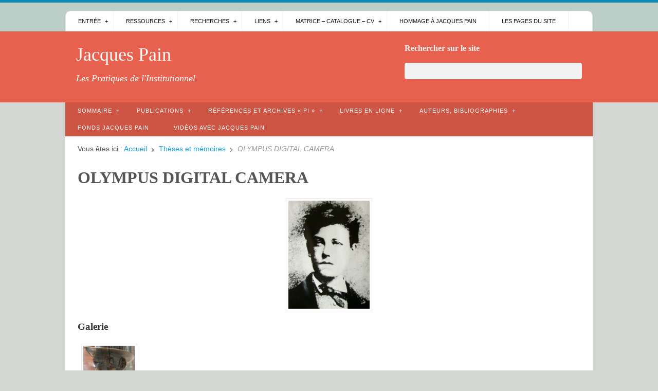

--- FILE ---
content_type: text/html; charset=UTF-8
request_url: http://www.jacques-pain.fr/jpwp/theses-et-memoires/olympus-digital-camera-4/
body_size: 10673
content:
<!doctype html>
<html lang="fr-FR">

<head>
<meta http-equiv="Content-Type" content="text/html; charset=UTF-8" />
<title>OLYMPUS DIGITAL CAMERA</title>

<!-- Mobile viewport optimized -->
<meta name="viewport" content="width=device-width,initial-scale=1" />

<link rel="profile" href="http://gmpg.org/xfn/11" />
<link rel="pingback" href="http://www.jacques-pain.fr/jpwp/xmlrpc.php" />

<meta name='robots' content='max-image-preview:large' />
<meta name="generator" content="WordPress 6.4.7" />
<meta name="template" content="Live Wire 0.3" />
<link rel='dns-prefetch' href='//www.jacques-pain.fr' />
<link rel="alternate" type="application/rss+xml" title="Jacques Pain &raquo; Flux" href="http://www.jacques-pain.fr/jpwp/feed/" />
<link rel="alternate" type="application/rss+xml" title="Jacques Pain &raquo; Flux des commentaires" href="http://www.jacques-pain.fr/jpwp/comments/feed/" />

<script>
var MP3jPLAYLISTS = [];
var MP3jPLAYERS = [];
</script>
<script type="text/javascript">
/* <![CDATA[ */
window._wpemojiSettings = {"baseUrl":"https:\/\/s.w.org\/images\/core\/emoji\/14.0.0\/72x72\/","ext":".png","svgUrl":"https:\/\/s.w.org\/images\/core\/emoji\/14.0.0\/svg\/","svgExt":".svg","source":{"concatemoji":"http:\/\/www.jacques-pain.fr\/jpwp\/wp-includes\/js\/wp-emoji-release.min.js?ver=6.4.7"}};
/*! This file is auto-generated */
!function(i,n){var o,s,e;function c(e){try{var t={supportTests:e,timestamp:(new Date).valueOf()};sessionStorage.setItem(o,JSON.stringify(t))}catch(e){}}function p(e,t,n){e.clearRect(0,0,e.canvas.width,e.canvas.height),e.fillText(t,0,0);var t=new Uint32Array(e.getImageData(0,0,e.canvas.width,e.canvas.height).data),r=(e.clearRect(0,0,e.canvas.width,e.canvas.height),e.fillText(n,0,0),new Uint32Array(e.getImageData(0,0,e.canvas.width,e.canvas.height).data));return t.every(function(e,t){return e===r[t]})}function u(e,t,n){switch(t){case"flag":return n(e,"\ud83c\udff3\ufe0f\u200d\u26a7\ufe0f","\ud83c\udff3\ufe0f\u200b\u26a7\ufe0f")?!1:!n(e,"\ud83c\uddfa\ud83c\uddf3","\ud83c\uddfa\u200b\ud83c\uddf3")&&!n(e,"\ud83c\udff4\udb40\udc67\udb40\udc62\udb40\udc65\udb40\udc6e\udb40\udc67\udb40\udc7f","\ud83c\udff4\u200b\udb40\udc67\u200b\udb40\udc62\u200b\udb40\udc65\u200b\udb40\udc6e\u200b\udb40\udc67\u200b\udb40\udc7f");case"emoji":return!n(e,"\ud83e\udef1\ud83c\udffb\u200d\ud83e\udef2\ud83c\udfff","\ud83e\udef1\ud83c\udffb\u200b\ud83e\udef2\ud83c\udfff")}return!1}function f(e,t,n){var r="undefined"!=typeof WorkerGlobalScope&&self instanceof WorkerGlobalScope?new OffscreenCanvas(300,150):i.createElement("canvas"),a=r.getContext("2d",{willReadFrequently:!0}),o=(a.textBaseline="top",a.font="600 32px Arial",{});return e.forEach(function(e){o[e]=t(a,e,n)}),o}function t(e){var t=i.createElement("script");t.src=e,t.defer=!0,i.head.appendChild(t)}"undefined"!=typeof Promise&&(o="wpEmojiSettingsSupports",s=["flag","emoji"],n.supports={everything:!0,everythingExceptFlag:!0},e=new Promise(function(e){i.addEventListener("DOMContentLoaded",e,{once:!0})}),new Promise(function(t){var n=function(){try{var e=JSON.parse(sessionStorage.getItem(o));if("object"==typeof e&&"number"==typeof e.timestamp&&(new Date).valueOf()<e.timestamp+604800&&"object"==typeof e.supportTests)return e.supportTests}catch(e){}return null}();if(!n){if("undefined"!=typeof Worker&&"undefined"!=typeof OffscreenCanvas&&"undefined"!=typeof URL&&URL.createObjectURL&&"undefined"!=typeof Blob)try{var e="postMessage("+f.toString()+"("+[JSON.stringify(s),u.toString(),p.toString()].join(",")+"));",r=new Blob([e],{type:"text/javascript"}),a=new Worker(URL.createObjectURL(r),{name:"wpTestEmojiSupports"});return void(a.onmessage=function(e){c(n=e.data),a.terminate(),t(n)})}catch(e){}c(n=f(s,u,p))}t(n)}).then(function(e){for(var t in e)n.supports[t]=e[t],n.supports.everything=n.supports.everything&&n.supports[t],"flag"!==t&&(n.supports.everythingExceptFlag=n.supports.everythingExceptFlag&&n.supports[t]);n.supports.everythingExceptFlag=n.supports.everythingExceptFlag&&!n.supports.flag,n.DOMReady=!1,n.readyCallback=function(){n.DOMReady=!0}}).then(function(){return e}).then(function(){var e;n.supports.everything||(n.readyCallback(),(e=n.source||{}).concatemoji?t(e.concatemoji):e.wpemoji&&e.twemoji&&(t(e.twemoji),t(e.wpemoji)))}))}((window,document),window._wpemojiSettings);
/* ]]> */
</script>
<link rel='stylesheet' id='style-css' href='http://www.jacques-pain.fr/jpwp/wp-content/themes/live-wire-child/style.css?ver=0.1' type='text/css' media='all' />
<style id='wp-emoji-styles-inline-css' type='text/css'>

	img.wp-smiley, img.emoji {
		display: inline !important;
		border: none !important;
		box-shadow: none !important;
		height: 1em !important;
		width: 1em !important;
		margin: 0 0.07em !important;
		vertical-align: -0.1em !important;
		background: none !important;
		padding: 0 !important;
	}
</style>
<link rel='stylesheet' id='wp-block-library-css' href='http://www.jacques-pain.fr/jpwp/wp-includes/css/dist/block-library/style.min.css?ver=6.4.7' type='text/css' media='all' />
<style id='classic-theme-styles-inline-css' type='text/css'>
/*! This file is auto-generated */
.wp-block-button__link{color:#fff;background-color:#32373c;border-radius:9999px;box-shadow:none;text-decoration:none;padding:calc(.667em + 2px) calc(1.333em + 2px);font-size:1.125em}.wp-block-file__button{background:#32373c;color:#fff;text-decoration:none}
</style>
<style id='global-styles-inline-css' type='text/css'>
body{--wp--preset--color--black: #000000;--wp--preset--color--cyan-bluish-gray: #abb8c3;--wp--preset--color--white: #ffffff;--wp--preset--color--pale-pink: #f78da7;--wp--preset--color--vivid-red: #cf2e2e;--wp--preset--color--luminous-vivid-orange: #ff6900;--wp--preset--color--luminous-vivid-amber: #fcb900;--wp--preset--color--light-green-cyan: #7bdcb5;--wp--preset--color--vivid-green-cyan: #00d084;--wp--preset--color--pale-cyan-blue: #8ed1fc;--wp--preset--color--vivid-cyan-blue: #0693e3;--wp--preset--color--vivid-purple: #9b51e0;--wp--preset--gradient--vivid-cyan-blue-to-vivid-purple: linear-gradient(135deg,rgba(6,147,227,1) 0%,rgb(155,81,224) 100%);--wp--preset--gradient--light-green-cyan-to-vivid-green-cyan: linear-gradient(135deg,rgb(122,220,180) 0%,rgb(0,208,130) 100%);--wp--preset--gradient--luminous-vivid-amber-to-luminous-vivid-orange: linear-gradient(135deg,rgba(252,185,0,1) 0%,rgba(255,105,0,1) 100%);--wp--preset--gradient--luminous-vivid-orange-to-vivid-red: linear-gradient(135deg,rgba(255,105,0,1) 0%,rgb(207,46,46) 100%);--wp--preset--gradient--very-light-gray-to-cyan-bluish-gray: linear-gradient(135deg,rgb(238,238,238) 0%,rgb(169,184,195) 100%);--wp--preset--gradient--cool-to-warm-spectrum: linear-gradient(135deg,rgb(74,234,220) 0%,rgb(151,120,209) 20%,rgb(207,42,186) 40%,rgb(238,44,130) 60%,rgb(251,105,98) 80%,rgb(254,248,76) 100%);--wp--preset--gradient--blush-light-purple: linear-gradient(135deg,rgb(255,206,236) 0%,rgb(152,150,240) 100%);--wp--preset--gradient--blush-bordeaux: linear-gradient(135deg,rgb(254,205,165) 0%,rgb(254,45,45) 50%,rgb(107,0,62) 100%);--wp--preset--gradient--luminous-dusk: linear-gradient(135deg,rgb(255,203,112) 0%,rgb(199,81,192) 50%,rgb(65,88,208) 100%);--wp--preset--gradient--pale-ocean: linear-gradient(135deg,rgb(255,245,203) 0%,rgb(182,227,212) 50%,rgb(51,167,181) 100%);--wp--preset--gradient--electric-grass: linear-gradient(135deg,rgb(202,248,128) 0%,rgb(113,206,126) 100%);--wp--preset--gradient--midnight: linear-gradient(135deg,rgb(2,3,129) 0%,rgb(40,116,252) 100%);--wp--preset--font-size--small: 13px;--wp--preset--font-size--medium: 20px;--wp--preset--font-size--large: 36px;--wp--preset--font-size--x-large: 42px;--wp--preset--spacing--20: 0.44rem;--wp--preset--spacing--30: 0.67rem;--wp--preset--spacing--40: 1rem;--wp--preset--spacing--50: 1.5rem;--wp--preset--spacing--60: 2.25rem;--wp--preset--spacing--70: 3.38rem;--wp--preset--spacing--80: 5.06rem;--wp--preset--shadow--natural: 6px 6px 9px rgba(0, 0, 0, 0.2);--wp--preset--shadow--deep: 12px 12px 50px rgba(0, 0, 0, 0.4);--wp--preset--shadow--sharp: 6px 6px 0px rgba(0, 0, 0, 0.2);--wp--preset--shadow--outlined: 6px 6px 0px -3px rgba(255, 255, 255, 1), 6px 6px rgba(0, 0, 0, 1);--wp--preset--shadow--crisp: 6px 6px 0px rgba(0, 0, 0, 1);}:where(.is-layout-flex){gap: 0.5em;}:where(.is-layout-grid){gap: 0.5em;}body .is-layout-flow > .alignleft{float: left;margin-inline-start: 0;margin-inline-end: 2em;}body .is-layout-flow > .alignright{float: right;margin-inline-start: 2em;margin-inline-end: 0;}body .is-layout-flow > .aligncenter{margin-left: auto !important;margin-right: auto !important;}body .is-layout-constrained > .alignleft{float: left;margin-inline-start: 0;margin-inline-end: 2em;}body .is-layout-constrained > .alignright{float: right;margin-inline-start: 2em;margin-inline-end: 0;}body .is-layout-constrained > .aligncenter{margin-left: auto !important;margin-right: auto !important;}body .is-layout-constrained > :where(:not(.alignleft):not(.alignright):not(.alignfull)){max-width: var(--wp--style--global--content-size);margin-left: auto !important;margin-right: auto !important;}body .is-layout-constrained > .alignwide{max-width: var(--wp--style--global--wide-size);}body .is-layout-flex{display: flex;}body .is-layout-flex{flex-wrap: wrap;align-items: center;}body .is-layout-flex > *{margin: 0;}body .is-layout-grid{display: grid;}body .is-layout-grid > *{margin: 0;}:where(.wp-block-columns.is-layout-flex){gap: 2em;}:where(.wp-block-columns.is-layout-grid){gap: 2em;}:where(.wp-block-post-template.is-layout-flex){gap: 1.25em;}:where(.wp-block-post-template.is-layout-grid){gap: 1.25em;}.has-black-color{color: var(--wp--preset--color--black) !important;}.has-cyan-bluish-gray-color{color: var(--wp--preset--color--cyan-bluish-gray) !important;}.has-white-color{color: var(--wp--preset--color--white) !important;}.has-pale-pink-color{color: var(--wp--preset--color--pale-pink) !important;}.has-vivid-red-color{color: var(--wp--preset--color--vivid-red) !important;}.has-luminous-vivid-orange-color{color: var(--wp--preset--color--luminous-vivid-orange) !important;}.has-luminous-vivid-amber-color{color: var(--wp--preset--color--luminous-vivid-amber) !important;}.has-light-green-cyan-color{color: var(--wp--preset--color--light-green-cyan) !important;}.has-vivid-green-cyan-color{color: var(--wp--preset--color--vivid-green-cyan) !important;}.has-pale-cyan-blue-color{color: var(--wp--preset--color--pale-cyan-blue) !important;}.has-vivid-cyan-blue-color{color: var(--wp--preset--color--vivid-cyan-blue) !important;}.has-vivid-purple-color{color: var(--wp--preset--color--vivid-purple) !important;}.has-black-background-color{background-color: var(--wp--preset--color--black) !important;}.has-cyan-bluish-gray-background-color{background-color: var(--wp--preset--color--cyan-bluish-gray) !important;}.has-white-background-color{background-color: var(--wp--preset--color--white) !important;}.has-pale-pink-background-color{background-color: var(--wp--preset--color--pale-pink) !important;}.has-vivid-red-background-color{background-color: var(--wp--preset--color--vivid-red) !important;}.has-luminous-vivid-orange-background-color{background-color: var(--wp--preset--color--luminous-vivid-orange) !important;}.has-luminous-vivid-amber-background-color{background-color: var(--wp--preset--color--luminous-vivid-amber) !important;}.has-light-green-cyan-background-color{background-color: var(--wp--preset--color--light-green-cyan) !important;}.has-vivid-green-cyan-background-color{background-color: var(--wp--preset--color--vivid-green-cyan) !important;}.has-pale-cyan-blue-background-color{background-color: var(--wp--preset--color--pale-cyan-blue) !important;}.has-vivid-cyan-blue-background-color{background-color: var(--wp--preset--color--vivid-cyan-blue) !important;}.has-vivid-purple-background-color{background-color: var(--wp--preset--color--vivid-purple) !important;}.has-black-border-color{border-color: var(--wp--preset--color--black) !important;}.has-cyan-bluish-gray-border-color{border-color: var(--wp--preset--color--cyan-bluish-gray) !important;}.has-white-border-color{border-color: var(--wp--preset--color--white) !important;}.has-pale-pink-border-color{border-color: var(--wp--preset--color--pale-pink) !important;}.has-vivid-red-border-color{border-color: var(--wp--preset--color--vivid-red) !important;}.has-luminous-vivid-orange-border-color{border-color: var(--wp--preset--color--luminous-vivid-orange) !important;}.has-luminous-vivid-amber-border-color{border-color: var(--wp--preset--color--luminous-vivid-amber) !important;}.has-light-green-cyan-border-color{border-color: var(--wp--preset--color--light-green-cyan) !important;}.has-vivid-green-cyan-border-color{border-color: var(--wp--preset--color--vivid-green-cyan) !important;}.has-pale-cyan-blue-border-color{border-color: var(--wp--preset--color--pale-cyan-blue) !important;}.has-vivid-cyan-blue-border-color{border-color: var(--wp--preset--color--vivid-cyan-blue) !important;}.has-vivid-purple-border-color{border-color: var(--wp--preset--color--vivid-purple) !important;}.has-vivid-cyan-blue-to-vivid-purple-gradient-background{background: var(--wp--preset--gradient--vivid-cyan-blue-to-vivid-purple) !important;}.has-light-green-cyan-to-vivid-green-cyan-gradient-background{background: var(--wp--preset--gradient--light-green-cyan-to-vivid-green-cyan) !important;}.has-luminous-vivid-amber-to-luminous-vivid-orange-gradient-background{background: var(--wp--preset--gradient--luminous-vivid-amber-to-luminous-vivid-orange) !important;}.has-luminous-vivid-orange-to-vivid-red-gradient-background{background: var(--wp--preset--gradient--luminous-vivid-orange-to-vivid-red) !important;}.has-very-light-gray-to-cyan-bluish-gray-gradient-background{background: var(--wp--preset--gradient--very-light-gray-to-cyan-bluish-gray) !important;}.has-cool-to-warm-spectrum-gradient-background{background: var(--wp--preset--gradient--cool-to-warm-spectrum) !important;}.has-blush-light-purple-gradient-background{background: var(--wp--preset--gradient--blush-light-purple) !important;}.has-blush-bordeaux-gradient-background{background: var(--wp--preset--gradient--blush-bordeaux) !important;}.has-luminous-dusk-gradient-background{background: var(--wp--preset--gradient--luminous-dusk) !important;}.has-pale-ocean-gradient-background{background: var(--wp--preset--gradient--pale-ocean) !important;}.has-electric-grass-gradient-background{background: var(--wp--preset--gradient--electric-grass) !important;}.has-midnight-gradient-background{background: var(--wp--preset--gradient--midnight) !important;}.has-small-font-size{font-size: var(--wp--preset--font-size--small) !important;}.has-medium-font-size{font-size: var(--wp--preset--font-size--medium) !important;}.has-large-font-size{font-size: var(--wp--preset--font-size--large) !important;}.has-x-large-font-size{font-size: var(--wp--preset--font-size--x-large) !important;}
.wp-block-navigation a:where(:not(.wp-element-button)){color: inherit;}
:where(.wp-block-post-template.is-layout-flex){gap: 1.25em;}:where(.wp-block-post-template.is-layout-grid){gap: 1.25em;}
:where(.wp-block-columns.is-layout-flex){gap: 2em;}:where(.wp-block-columns.is-layout-grid){gap: 2em;}
.wp-block-pullquote{font-size: 1.5em;line-height: 1.6;}
</style>
<link rel='stylesheet' id='responsive-pro-mega-menu-style-css' href='http://www.jacques-pain.fr/jpwp/wp-content/plugins/responsive-add-ons/includes/megamenu/assets/megamenu.css?ver=3.1.7' type='text/css' media='all' />
<style id='akismet-widget-style-inline-css' type='text/css'>

			.a-stats {
				--akismet-color-mid-green: #357b49;
				--akismet-color-white: #fff;
				--akismet-color-light-grey: #f6f7f7;

				max-width: 350px;
				width: auto;
			}

			.a-stats * {
				all: unset;
				box-sizing: border-box;
			}

			.a-stats strong {
				font-weight: 600;
			}

			.a-stats a.a-stats__link,
			.a-stats a.a-stats__link:visited,
			.a-stats a.a-stats__link:active {
				background: var(--akismet-color-mid-green);
				border: none;
				box-shadow: none;
				border-radius: 8px;
				color: var(--akismet-color-white);
				cursor: pointer;
				display: block;
				font-family: -apple-system, BlinkMacSystemFont, 'Segoe UI', 'Roboto', 'Oxygen-Sans', 'Ubuntu', 'Cantarell', 'Helvetica Neue', sans-serif;
				font-weight: 500;
				padding: 12px;
				text-align: center;
				text-decoration: none;
				transition: all 0.2s ease;
			}

			/* Extra specificity to deal with TwentyTwentyOne focus style */
			.widget .a-stats a.a-stats__link:focus {
				background: var(--akismet-color-mid-green);
				color: var(--akismet-color-white);
				text-decoration: none;
			}

			.a-stats a.a-stats__link:hover {
				filter: brightness(110%);
				box-shadow: 0 4px 12px rgba(0, 0, 0, 0.06), 0 0 2px rgba(0, 0, 0, 0.16);
			}

			.a-stats .count {
				color: var(--akismet-color-white);
				display: block;
				font-size: 1.5em;
				line-height: 1.4;
				padding: 0 13px;
				white-space: nowrap;
			}
		
</style>
<link rel='stylesheet' id='mp3-jplayer-css' href='http://www.jacques-pain.fr/jpwp/wp-content/plugins/mp3-jplayer/css/v1-skins/v1-silver.css?ver=2.7.3' type='text/css' media='all' />
<script type="text/javascript" src="http://www.jacques-pain.fr/jpwp/wp-includes/js/jquery/jquery.min.js?ver=3.7.1" id="jquery-core-js"></script>
<script type="text/javascript" src="http://www.jacques-pain.fr/jpwp/wp-includes/js/jquery/jquery-migrate.min.js?ver=3.4.1" id="jquery-migrate-js"></script>
<link rel="https://api.w.org/" href="http://www.jacques-pain.fr/jpwp/wp-json/" /><link rel="alternate" type="application/json" href="http://www.jacques-pain.fr/jpwp/wp-json/wp/v2/media/2270" /><link rel="EditURI" type="application/rsd+xml" title="RSD" href="http://www.jacques-pain.fr/jpwp/xmlrpc.php?rsd" />
<link rel='shortlink' href='http://www.jacques-pain.fr/jpwp/?p=2270' />
<link rel="alternate" type="application/json+oembed" href="http://www.jacques-pain.fr/jpwp/wp-json/oembed/1.0/embed?url=http%3A%2F%2Fwww.jacques-pain.fr%2Fjpwp%2Ftheses-et-memoires%2Folympus-digital-camera-4%2F" />
<link rel="alternate" type="text/xml+oembed" href="http://www.jacques-pain.fr/jpwp/wp-json/oembed/1.0/embed?url=http%3A%2F%2Fwww.jacques-pain.fr%2Fjpwp%2Ftheses-et-memoires%2Folympus-digital-camera-4%2F&#038;format=xml" />
	
	<!-- Enables media queries in some unsupported browsers. -->
	<!--[if (lt IE 9) & (!IEMobile)]>
	<script type="text/javascript" src="http://www.jacques-pain.fr/jpwp/wp-content/themes/live-wire/js/respond.min.js"></script>
	<![endif]-->
	
	<style type="text/css" id="custom-background-css">
body.custom-background { background-color: #d4d6d4; }
</style>
	<link rel="icon" href="http://www.jacques-pain.fr/jpwp/wp-content/uploads/2017/03/cropped-Tenryu-ji-Le-guru-32x32.jpg" sizes="32x32" />
<link rel="icon" href="http://www.jacques-pain.fr/jpwp/wp-content/uploads/2017/03/cropped-Tenryu-ji-Le-guru-192x192.jpg" sizes="192x192" />
<link rel="apple-touch-icon" href="http://www.jacques-pain.fr/jpwp/wp-content/uploads/2017/03/cropped-Tenryu-ji-Le-guru-180x180.jpg" />
<meta name="msapplication-TileImage" content="http://www.jacques-pain.fr/jpwp/wp-content/uploads/2017/03/cropped-Tenryu-ji-Le-guru-270x270.jpg" />

</head>

<body class="wordpress ltr fr_FR child-theme y2026 m01 d22 h23 thursday logged-out custom-background singular singular-attachment singular-attachment-2270 attachment-image attachment-jpeg layout-1c">

	
	<div id="container">
	
		 
	 
		<div id="menu-primary" class="menu-container">

			<div class="wrap">
				
					
					
				<div class="menu"><ul id="menu-primary-items" class=""><li id="menu-item-129" class="menu-item menu-item-type-post_type menu-item-object-page menu-item-home menu-item-has-children menu-item-129"><a title="première page du site" href="http://www.jacques-pain.fr/jpwp/">Entrée</a>
<ul class="sub-menu">
	<li id="menu-item-4386" class="menu-item menu-item-type-post_type menu-item-object-page menu-item-4386"><a href="http://www.jacques-pain.fr/jpwp/articles-de-jacques-pain/html-essais-2/livre-dor/">Livre d’Or</a></li>
	<li id="menu-item-4401" class="menu-item menu-item-type-post_type menu-item-object-page menu-item-4401"><a href="http://www.jacques-pain.fr/jpwp/fonds-jacques-pain/">Fonds Jacques Pain</a></li>
</ul>
</li>
<li id="menu-item-143" class="menu-item menu-item-type-custom menu-item-object-custom menu-item-has-children menu-item-143"><a title="documents en ligne" href="#">Ressources</a>
<ul class="sub-menu">
	<li id="menu-item-4402" class="menu-item menu-item-type-post_type menu-item-object-page menu-item-4402"><a href="http://www.jacques-pain.fr/jpwp/fonds-jacques-pain/">Fonds Jacques Pain</a></li>
	<li id="menu-item-509" class="menu-item menu-item-type-post_type menu-item-object-page menu-item-509"><a title="Tous les articles, ceux de Jacques Pain, de Jacques Pain et&#8230;, autres" href="http://www.jacques-pain.fr/jpwp/articles-de-jacques-pain/">Articles de Jacques Pain</a></li>
	<li id="menu-item-982" class="menu-item menu-item-type-post_type menu-item-object-page menu-item-982"><a title="Articles à disposition" href="http://www.jacques-pain.fr/jpwp/articles-des-amis-et-invites/">Articles des amis et invités</a></li>
	<li id="menu-item-151" class="menu-item menu-item-type-custom menu-item-object-custom menu-item-151"><a title="libre accès + chapitres et extraits" href="http://www.jacques-pain.fr/jpwp/theses-et-memoires/">Thèses &#038; mémoires</a></li>
	<li id="menu-item-424" class="menu-item menu-item-type-custom menu-item-object-custom menu-item-424"><a href="http://www.jacques-pain.fr/jpwp/notes-de-lecture/">Notes de lectures, Préfaces, Encarts</a></li>
	<li id="menu-item-1503" class="menu-item menu-item-type-custom menu-item-object-custom menu-item-1503"><a title="Liste des titres publiés par nos amis" href="http://www.jacques-pain.fr/jpwp/les-livres-de-nos-amis/">Parutions : les livres de nos amis</a></li>
</ul>
</li>
<li id="menu-item-152" class="menu-item menu-item-type-custom menu-item-object-custom menu-item-has-children menu-item-152"><a href="#">Recherches</a>
<ul class="sub-menu">
	<li id="menu-item-1074" class="menu-item menu-item-type-post_type menu-item-object-page menu-item-1074"><a title="Recherche et pratiques de recherche" href="http://www.jacques-pain.fr/jpwp/recherches-et-pratiques-de-recherche/">Recherches et évaluation</a></li>
	<li id="menu-item-1339" class="menu-item menu-item-type-post_type menu-item-object-page menu-item-has-children menu-item-1339"><a href="http://www.jacques-pain.fr/jpwp/recherches/carrefour-des-concepts/">Carrefour des concepts</a>
	<ul class="sub-menu">
		<li id="menu-item-560" class="menu-item menu-item-type-custom menu-item-object-custom menu-item-560"><a href="http://www.jacques-pain.fr/jacques-pain/Carrefours_concepts.html">Enseignement</a></li>
		<li id="menu-item-1344" class="menu-item menu-item-type-post_type menu-item-object-page menu-item-1344"><a href="http://www.jacques-pain.fr/jpwp/recherches/carrefour-des-concepts/liste-des-micros-cours/">Les micro-cours : la liste des micros cours</a></li>
	</ul>
</li>
	<li id="menu-item-558" class="menu-item menu-item-type-custom menu-item-object-custom menu-item-558"><a href="http://www.jacques-pain.fr/jacques-pain/Pratiques.html">Pratiques</a></li>
	<li id="menu-item-532" class="menu-item menu-item-type-custom menu-item-object-custom menu-item-532"><a title="Les Cahiers de l’École doctorale Paris X-Nanterre" href="http://www.jacques-pain.fr/jpwp/les-cahiers-de-lecole-doctorale/">Les Cahiers de l&rsquo;École</a></li>
</ul>
</li>
<li id="menu-item-4282" class="menu-item menu-item-type-custom menu-item-object-custom menu-item-has-children menu-item-4282"><a href="#">Liens</a>
<ul class="sub-menu">
	<li id="menu-item-4281" class="menu-item menu-item-type-post_type menu-item-object-post menu-item-4281"><a href="http://www.jacques-pain.fr/jpwp/liens/">LIENS</a></li>
</ul>
</li>
<li id="menu-item-4314" class="menu-item menu-item-type-custom menu-item-object-custom menu-item-has-children menu-item-4314"><a href="#">Matrice &#8211; Catalogue &#8211; CV</a>
<ul class="sub-menu">
	<li id="menu-item-4315" class="menu-item menu-item-type-custom menu-item-object-custom menu-item-4315"><a href="http://www.jacques-pain.fr/jpwp/?s=matrice">Matrice</a></li>
	<li id="menu-item-4316" class="menu-item menu-item-type-custom menu-item-object-custom menu-item-has-children menu-item-4316"><a href="http://www.jacques-pain.fr/jpwp/?s=catalogue">Catalogue</a>
	<ul class="sub-menu">
		<li id="menu-item-4317" class="menu-item menu-item-type-custom menu-item-object-custom menu-item-4317"><a href="http://www.jacques-pain.fr/jpwp/?s=CV">CV</a></li>
		<li id="menu-item-4363" class="menu-item menu-item-type-post_type menu-item-object-page menu-item-4363"><a href="http://www.jacques-pain.fr/jpwp/presentation-and-cv-of-jacques-pain/">Presentation and CV of Jacques Pain</a></li>
	</ul>
</li>
</ul>
</li>
<li id="menu-item-4364" class="menu-item menu-item-type-post_type menu-item-object-page menu-item-4364"><a href="http://www.jacques-pain.fr/jpwp/hommage/">Hommage à Jacques Pain</a></li>
<li id="menu-item-4371" class="menu-item menu-item-type-post_type menu-item-object-page menu-item-4371"><a href="http://www.jacques-pain.fr/jpwp/articles-de-jacques-pain/html-essais-2/plan-du-site/">Les pages du site</a></li>
</ul></div>				
										
			</div><!-- .wrap -->

		</div><!-- #menu-primary .menu-container -->
	
		
		
		
			<div id="header">
					
				
				<div class="wrap">

					<div id="branding">
						<div id="site-title"><a href="http://www.jacques-pain.fr/jpwp" title="Jacques Pain" rel="home"><span>Jacques Pain</span></a></div>						<div id="site-description"><span>Les Pratiques de l&#039;Institutionnel</span></div>					</div><!-- #branding -->
					
					
	<div id="sidebar-header" class="sidebar">

		<section id="hybrid-search-2" class="widget search widget-search"><h3 class="widget-title">Rechercher sur le site</h3><form method="get" class="search-form" id="search-formhybrid-search" action="http://www.jacques-pain.fr/jpwp/"><div><input class="search-text" type="text" name="s" id="search-texthybrid-search" value="" onfocus="if(this.value==this.defaultValue)this.value='';" onblur="if(this.value=='')this.value=this.defaultValue;" /></div></form></section>
	</div><!-- #sidebar-header -->

							
					
				</div><!-- .wrap -->
						
				
			</div><!-- #header -->
	
				
		 
	 
		<div id="menu-secondary" class="menu-container">

			<div class="wrap">
				
									
				<div class="menu"><ul id="menu-secondary-items" class=""><li id="menu-item-130" class="menu-item menu-item-type-post_type menu-item-object-page menu-item-has-children menu-item-130"><a title="Organisation du site" href="http://www.jacques-pain.fr/jpwp/articles-de-jacques-pain/html-essais-2/">Sommaire</a>
<ul class="sub-menu">
	<li id="menu-item-4383" class="menu-item menu-item-type-post_type menu-item-object-page menu-item-4383"><a href="http://www.jacques-pain.fr/jpwp/articles-de-jacques-pain/html-essais-2/livre-dor/">Livre d’Or</a></li>
</ul>
</li>
<li id="menu-item-549" class="menu-item menu-item-type-custom menu-item-object-custom menu-item-has-children menu-item-549"><a href="http://www.jacques-pain.fr/jpwp/sommaire-general-des-publications/">Publications</a>
<ul class="sub-menu">
	<li id="menu-item-1154" class="menu-item menu-item-type-post_type menu-item-object-page menu-item-1154"><a href="http://www.jacques-pain.fr/jpwp/publications-classees-par-categories/">Publications classées par catégories</a></li>
	<li id="menu-item-1095" class="menu-item menu-item-type-post_type menu-item-object-page menu-item-1095"><a title="Axiomatique institutionnelle" href="http://www.jacques-pain.fr/jpwp/publications-axiomatique-institutionnelle/">Publications – Axiomatique institutionnelle</a></li>
	<li id="menu-item-538" class="menu-item menu-item-type-custom menu-item-object-custom menu-item-538"><a title="la pratique de l&rsquo;institutionnel" href="http://www.jacques-pain.fr/jpwp/la-pratique-de-linstitutionnel/">Publications « PI »</a></li>
	<li id="menu-item-539" class="menu-item menu-item-type-custom menu-item-object-custom menu-item-539"><a title="Violence dans le champ éducatif et social" href="http://www.jacques-pain.fr/jpwp/violences-des-reperes-de-lecture-2/">Publications « violence »</a></li>
	<li id="menu-item-540" class="menu-item menu-item-type-custom menu-item-object-custom menu-item-540"><a title="Formations et interventions institutionnelles" href="http://www.jacques-pain.fr/jpwp/formation-et-intervention-des-reperes-de-lecture/">Publications « Formations et Interventions »</a></li>
</ul>
</li>
<li id="menu-item-267" class="menu-item menu-item-type-custom menu-item-object-custom menu-item-has-children menu-item-267"><a href="http://www.jacques-pain.fr/jpwp/les-archives-de-la-pi-brolles-et-traces/">Références et archives « PI »</a>
<ul class="sub-menu">
	<li id="menu-item-535" class="menu-item menu-item-type-custom menu-item-object-custom menu-item-535"><a href="http://www.jacques-pain.fr/jpwp/les-archives-de-la-pi-brolles-et-traces/">Archives de la PI</a></li>
	<li id="menu-item-542" class="menu-item menu-item-type-custom menu-item-object-custom menu-item-542"><a title="de janvier 2010 à mai 2014" href="/jacques-pain/Quoi_de_neuf/Archive.html">Archives des « Quoi de neuf ? »</a></li>
	<li id="menu-item-544" class="menu-item menu-item-type-taxonomy menu-item-object-category menu-item-544"><a href="http://www.jacques-pain.fr/jpwp/category/docs-audios-videos/">Docs audios et videos</a></li>
	<li id="menu-item-545" class="menu-item menu-item-type-post_type menu-item-object-page menu-item-545"><a href="http://www.jacques-pain.fr/jpwp/archives-des-conferences-et-videos/">Archives des conférences et vidéos</a></li>
	<li id="menu-item-348" class="menu-item menu-item-type-post_type menu-item-object-page menu-item-348"><a href="http://www.jacques-pain.fr/jpwp/quoi-de-neuf/">Quoi de neuf ?</a></li>
	<li id="menu-item-97" class="menu-item menu-item-type-post_type menu-item-object-page current_page_parent menu-item-97"><a href="http://www.jacques-pain.fr/jpwp/infos-au-fil-du-temps/">Infos au fil du temps : 2017-2018-2019</a></li>
	<li id="menu-item-4280" class="menu-item menu-item-type-post_type menu-item-object-page menu-item-4280"><a href="http://www.jacques-pain.fr/jpwp/pedagogie-institutionnelle/">Pédagogie institutionnelle</a></li>
</ul>
</li>
<li id="menu-item-553" class="menu-item menu-item-type-custom menu-item-object-custom menu-item-has-children menu-item-553"><a href="http://www.jacques-pain.fr/jpwp/les-livres-en-ligne-a-votre-disposition/">Livres en ligne</a>
<ul class="sub-menu">
	<li id="menu-item-4279" class="menu-item menu-item-type-post_type menu-item-object-page menu-item-4279"><a title="2 catégories" href="http://www.jacques-pain.fr/jpwp/les-livres-en-ligne-a-votre-disposition/">Pédagogie &#8211; violences</a></li>
	<li id="menu-item-4275" class="menu-item menu-item-type-post_type menu-item-object-page menu-item-4275"><a href="http://www.jacques-pain.fr/jpwp/romans-et-nouvelles-jacques-pain/">Romans et nouvelles, Jacques Pain</a></li>
</ul>
</li>
<li id="menu-item-1439" class="menu-item menu-item-type-post_type menu-item-object-page menu-item-has-children menu-item-1439"><a href="http://www.jacques-pain.fr/jpwp/auteurs-biographies-bibliographies/">AUTEURS, bibliographies</a>
<ul class="sub-menu">
	<li id="menu-item-269" class="menu-item menu-item-type-custom menu-item-object-custom menu-item-269"><a href="http://www.jacques-pain.fr/jacques-pain/Auteur_C_Freinet.html">Célestin FREINET</a></li>
	<li id="menu-item-268" class="menu-item menu-item-type-custom menu-item-object-custom menu-item-268"><a title="Un homme de classe" href="http://www.jacques-pain.fr/jpwp/auteurs-biographies-bibliographies/">Fernand OURY</a></li>
	<li id="menu-item-1454" class="menu-item menu-item-type-post_type menu-item-object-page menu-item-1454"><a href="http://www.jacques-pain.fr/jpwp/auteurs-biographies-bibliographies/francois-tosquelles/">François Tosquelles</a></li>
	<li id="menu-item-1438" class="menu-item menu-item-type-post_type menu-item-object-page menu-item-1438"><a title="En souvenir de" href="http://www.jacques-pain.fr/jpwp/auteurs-biographies-bibliographies/en-souvenir-de-felix-guattari/">Félix Guattari</a></li>
	<li id="menu-item-278" class="menu-item menu-item-type-custom menu-item-object-custom menu-item-has-children menu-item-278"><a href="#">Bibliographies</a>
	<ul class="sub-menu">
		<li id="menu-item-259" class="menu-item menu-item-type-custom menu-item-object-custom menu-item-has-children menu-item-259"><a title="définitions de base" href="#">Définitions</a>
		<ul class="sub-menu">
			<li id="menu-item-260" class="menu-item menu-item-type-custom menu-item-object-custom menu-item-260"><a href="http://www.jacques-pain.fr/jacques-pain/Definition_PI.html">Pédagogie institutionnelle</a></li>
			<li id="menu-item-261" class="menu-item menu-item-type-custom menu-item-object-custom menu-item-261"><a title="in english" href="http://www.jacques-pain.fr/jacques-pain/Definition_IP_anglais.html">Institutional Pedagogy</a></li>
			<li id="menu-item-262" class="menu-item menu-item-type-custom menu-item-object-custom menu-item-262"><a title="dictionnaire des praticiens" href="http://www.jacques-pain.fr/jacques-pain/Definition_PI__le_PIctionnaire.html">Le PIctionnaire</a></li>
			<li id="menu-item-263" class="menu-item menu-item-type-custom menu-item-object-custom menu-item-263"><a href="http://www.jacques-pain.fr/jacques-pain/Definition_Pedagogie.html">Pédagogie</a></li>
			<li id="menu-item-264" class="menu-item menu-item-type-custom menu-item-object-custom menu-item-264"><a title="of institutional pedagogy" href="http://www.jacques-pain.fr/jacques-pain/Few_elements.html">Few elements of pedagogy</a></li>
			<li id="menu-item-265" class="menu-item menu-item-type-custom menu-item-object-custom menu-item-265"><a href="http://www.jacques-pain.fr/jacques-pain/Definition_banlieues.html">Banlieues</a></li>
			<li id="menu-item-551" class="menu-item menu-item-type-custom menu-item-object-custom menu-item-551"><a title="des éd. « Matrice » et « Champ social »" href="http://www.jacques-pain.fr/jpwp/le-transfert-matricechamp-social/">Catalogue</a></li>
			<li id="menu-item-550" class="menu-item menu-item-type-custom menu-item-object-custom menu-item-550"><a title="Éd. « Matrice » et « Champ social »" href="#">Éditions</a></li>
			<li id="menu-item-554" class="menu-item menu-item-type-custom menu-item-object-custom menu-item-554"><a title="Editions" href="http://www.jacques-pain.fr/jpwp/1897-2/">Éditeurs</a></li>
			<li id="menu-item-266" class="menu-item menu-item-type-custom menu-item-object-custom menu-item-266"><a title="violences à l’école. Problématique de définitions et d’échelle. " href="http://www.jacques-pain.fr/jacques-pain/Definition_Violence.html">Violence</a></li>
		</ul>
</li>
		<li id="menu-item-94" class="menu-item menu-item-type-post_type menu-item-object-page menu-item-94"><a title="sélections de base" href="http://www.jacques-pain.fr/jpwp/theses/">Bibliographies – sélections</a></li>
		<li id="menu-item-288" class="menu-item menu-item-type-post_type menu-item-object-page menu-item-288"><a href="http://www.jacques-pain.fr/jpwp/pedagogie-institutionnelle/">Pédagogie institutionnelle</a></li>
	</ul>
</li>
</ul>
</li>
<li id="menu-item-4398" class="menu-item menu-item-type-post_type menu-item-object-page menu-item-4398"><a href="http://www.jacques-pain.fr/jpwp/fonds-jacques-pain/">Fonds Jacques Pain</a></li>
<li id="menu-item-4420" class="menu-item menu-item-type-post_type menu-item-object-page menu-item-4420"><a href="http://www.jacques-pain.fr/jpwp/videos-avec-jacques-pain/">Vidéos avec Jacques Pain</a></li>
</ul></div>				
								
			</div><!-- .wrap -->

		</div><!-- #menu-secondary .menu-container -->
	
		
		
					
		<div id="main">

			<div class="wrap">

						
			
		<nav class="breadcrumb-trail breadcrumbs" itemprop="breadcrumb">
			<span class="trail-browse">Vous êtes ici :</span> <span class="trail-begin"><a href="http://www.jacques-pain.fr/jpwp" title="Jacques Pain" rel="home">Accueil</a></span>
			 <span class="sep">&#8764;</span> <a href="http://www.jacques-pain.fr/jpwp/theses-et-memoires/" title="Thèses et mémoires">Thèses et mémoires</a>
			 <span class="sep">&#8764;</span> <span class="trail-end">OLYMPUS DIGITAL CAMERA</span>
		</nav>

	<div id="content">
	
				
		<div class="hfeed">

			
				
										
					<div id="post-2270" class="hentry attachment inherit post-1 odd author-jp59">

						
						<h1 class='attachment-title entry-title'><a href='http://www.jacques-pain.fr/jpwp/theses-et-memoires/olympus-digital-camera-4/'>OLYMPUS DIGITAL CAMERA</a></h1>						
						<div class="entry-content">
						
							<img width="168" height="223" src="http://www.jacques-pain.fr/jpwp/wp-content/uploads/2017/03/Rimbaud.jpg" class="aligncenter" alt="" decoding="async" />														
													
															<div class="image-gallery">
									<h3>Galerie</h3>
									
			<div id='gallery-2266-1' class='gallery gallery-2266'>
				<div class='gallery-row gallery-col-8 gallery-clear'>
					<figure class='gallery-item col-8'>
						<div class='gallery-icon '><a href='http://www.jacques-pain.fr/jpwp/theses-et-memoires/capture-decran-2016-02-28-a-18-30-04/'><img width="150" height="150" src="http://www.jacques-pain.fr/jpwp/wp-content/uploads/2017/03/Capture-decran-2016-02-28-a-18.30.04-150x150.jpg" class="attachment-thumbnail size-thumbnail" alt="" decoding="async" /></a></div>
					</figure>
			</div>
			</div><!-- .gallery -->
								</div>
														
						</div><!-- .entry-content -->
						
						<div class="entry-meta">Publié le <time class="published" datetime="2017-03-05T12:52:13+02:00" title="dimanche 5 mars 2017 12:52 pm">5 mars 2017</time> </div>						
						
					</div><!-- .hentry -->
					
											
					
					
					
				
			
		</div><!-- .hfeed -->

					
		
	
		<div class="loop-nav">
			<a href="http://www.jacques-pain.fr/jpwp/theses-et-memoires/" rel="prev"><span class="previous"><span class="meta-nav">&larr;</span> Retour à l'entrée</span></a>		</div><!-- .loop-nav -->

	
	</div><!-- #content -->
			
			
		
			
			
			</div><!-- .wrap -->

		</div><!-- #main -->
		
				
				
		
		<div id="footer">
		
			
			<div class="wrap">
			
				<div id="footer-info">
				
					<div class="footer-content">
						<p class="copyright">Copyright © 2026 <a class="site-link" href="http://www.jacques-pain.fr/jpwp" title="Jacques Pain" rel="home"><span>Jacques Pain</span></a></p>

<p class="theme-link">Avec le thème <a class="theme-link" href="http://themehybrid.com/themes/live-wire" title="Live Wire Thème WordPress"><span>Live Wire</span></a> par <a href="http://constructionsiteweb.weebly.com/">Gérard Jean-Montcler</a></p>					</div>
					
									
				</div><!-- #footer-info -->
				
			
	
	<div id="menu-subsidiary" class="menu-container">

		
		<div class="menu"><ul id="menu-subsidiary-items" class=""><li class="menu-item menu-item-type-post_type menu-item-object-page menu-item-home menu-item-129"><a title="première page du site" href="http://www.jacques-pain.fr/jpwp/">Entrée</a></li>
<li class="menu-item menu-item-type-custom menu-item-object-custom menu-item-143"><a title="documents en ligne" href="#">Ressources</a></li>
<li class="menu-item menu-item-type-custom menu-item-object-custom menu-item-152"><a href="#">Recherches</a></li>
<li class="menu-item menu-item-type-custom menu-item-object-custom menu-item-4282"><a href="#">Liens</a></li>
<li class="menu-item menu-item-type-custom menu-item-object-custom menu-item-4314"><a href="#">Matrice &#8211; Catalogue &#8211; CV</a></li>
<li class="menu-item menu-item-type-post_type menu-item-object-page menu-item-4364"><a href="http://www.jacques-pain.fr/jpwp/hommage/">Hommage à Jacques Pain</a></li>
<li class="menu-item menu-item-type-post_type menu-item-object-page menu-item-4371"><a href="http://www.jacques-pain.fr/jpwp/articles-de-jacques-pain/html-essais-2/plan-du-site/">Les pages du site</a></li>
</ul></div>
		
	</div><!-- #menu-subsidiary .menu-container -->

	
				
			</div><!-- .wrap -->
			
			
		</div><!-- #footer -->
		
		
</div><!-- #container -->


<script type="text/javascript">/* <![CDATA[ */ jQuery(document).ready( function() { jQuery.post( "http://www.jacques-pain.fr/jpwp/wp-admin/admin-ajax.php", { action : "entry_views", _ajax_nonce : "53df4fb493", post_id : 2270 } ); } ); /* ]]> */</script>
<script type="text/javascript" src="http://www.jacques-pain.fr/jpwp/wp-content/themes/live-wire/js/jquery.fitvids.js?ver=20120222" id="live_wire-fitvids-js"></script>
<script type="text/javascript" src="http://www.jacques-pain.fr/jpwp/wp-content/themes/live-wire/js/fitvids.js?ver=20120222" id="live_wire-fitvids-settings-js"></script>
<script type="text/javascript" src="http://www.jacques-pain.fr/jpwp/wp-content/themes/live-wire/js/tinynav.min.js?ver=20121228" id="live_wire-tinynav-js"></script>
<script type="text/javascript" id="live_wire-tinynav-settings-js-extra">
/* <![CDATA[ */
var tinynav_settings_vars = {"header_primary":"Primary Navigation...","header_secondary":"Secondary Navigation..."};
/* ]]> */
</script>
<script type="text/javascript" src="http://www.jacques-pain.fr/jpwp/wp-content/themes/live-wire/js/tinynav.js?ver=20121228" id="live_wire-tinynav-settings-js"></script>
<script type="text/javascript" src="http://www.jacques-pain.fr/jpwp/wp-content/themes/live-wire/library/js/drop-downs.min.js?ver=20130805" id="drop-downs-js"></script>

</body>
</html>

--- FILE ---
content_type: text/css
request_url: http://www.jacques-pain.fr/jpwp/wp-content/themes/live-wire-child/style.css?ver=0.1
body_size: 3415
content:
/**
 * Theme Name: Live Wire Child
 * Theme URI: http://foxnet.fi
 * Description: A child theme of Live Wire parent theme.
 * Version: 0.1
 * Author: Gerard JEAN-MONTCLER
 * Author URI: http://constructionsiteweb.weebly.com
 * Tags: post-formats, sticky-post, theme-options, threaded-comments, translation-ready, one-column, two-columns, flexible-width, left-sidebar, right-sidebar, custom-background, featured-images, blue, white
 * License: GNU General Public License v2.0
 * License URI: http://www.gnu.org/licenses/gpl-2.0.html
 * Template: live-wire
 */

/* Importing the parent theme stylesheet. */
@import url( '../live-wire/style.css' );

/**
* Note: If you want to use media queries in child theme and support them in browsers like IE7 and IE8,
* you should copy and paste parent theme style.css in here and remove line @import url( '../live-wire/style.css' );
* Remember also change all url instances in fonts and backgound like this.
* src: url('../live-wire/fonts/league_gothic-webfont.eot');
* background: url(../live-wire/images/menu-plus.png) no-repeat 0 0;
*************************/
/* Apparence général du thème
**************************/

/* en-tete vert*/
#menu-primary {
background: #bbcec7;
height: 3.5em;
}

/* 1er bandeau orange */
#header {
background: #E8604E;
border-top: 5px solid #E8604E;
border-bottom: 5px solid #E8604E;
overflow: visible;
}
#header .wrap {
background: #E8604E;
margin: 0 auto;
padding: 0 2%;
width: 80%;
}

/* réduction de l'affichage de gauche de l'en-tete pour slogan sur 2 lignes */
#branding {
float: left;
margin-right: 4%;
width: 35%;
}
/* pas en capitales */
#site-title {
font: 2.25em/1.35 Book Antiqua, Georgia, serif;
margin: 0;
text-transform: none;
}

/* réduction à 35% de l'affichage articles récents */
#sidebar-header {
float: right;
padding: 1em 0;
width: 35%;
}

/* menu de navigation principale orange */
#menu-secondary div.menu {
background: #CE5443;
display: block;
float: left;
width: 100%;
z-index: 100;
}

/* pied de page */
#sidebar-subsidiary {
background: #CE5443;
border-top: 1px solid #E8604E;
font-size: .9375em;
margin: 0;
padding: 0 2% 1em;
width: 96%;
}
/* footer orange */
#footer .wrap {
background: #AD4738;
}
#footer {
background: #AD4738;
color: #f2f2f2;
font-size: .875em;
margin: 0;
padding: 0 2%;
width: 96%;
}

/* pas de capitale dans les titres */
h1, h2, h3, h4, h5, h6 {
font-family: Book Antiqua, Georgia, serif;
font-style: normal;
font-weight: bold;
text-transform: none;
}

/* bouton previous, next, respond, submit, orange et pas capitales */
.loop-nav .previous, .loop-nav .next {
    background: none repeat scroll 0 0 #CE5443;
    border-radius: 4px;
    color: #FFFFFF;
    float: left;
    font: bold 0.875em/1.2 "Helvetica Neue",Helvetica,sans-serif;
    margin: 0;
    padding: 1em 1.5em;
    text-transform: none;
}
#respond #submit {
    background: none repeat scroll 0 0 #CE5443;
    border: medium none;
    border-radius: 4px;
    color: #FFFFFF;
    float: right;
    font: 0.875em/1.2 "Helvetica Neue",Helvetica,sans-serif;
    margin: 0 0 1em 1em;
    padding: 1em 1.5em;
    text-transform: none;
}

/****************
Formats Fonts et Titre 1, 2, 3, etc.
*****************/

/* Fonts */
body {
color: #333;
font: 100%/1.5 Helvetica, sans serif;
}



